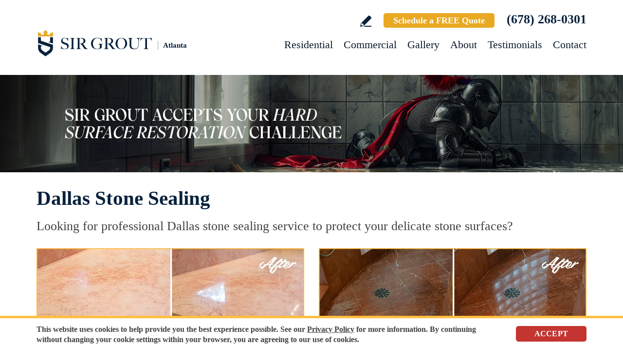

--- FILE ---
content_type: text/html
request_url: https://www.sirgroutatlanta.com/dallas-stone-sealing/
body_size: 12062
content:
<!DOCTYPE html PUBLIC "-//W3C//DTD XHTML 1.0 Transitional//EN" "http://www.w3.org/TR/xhtml1/DTD/xhtml1-transitional.dtd">
<html lang="en">
<head>
<title>Dallas Stone Sealing, Stone Sealing Dallas GA</title>
<meta http-equiv="Content-Type" content="text/html; charset=iso-8859-1" />
<meta name="keywords" content="dallas stone sealing, stone sealing dallas, dallas georgia stone sealing, stone sealing dallas georgia, dallas ga stone sealing, stone sealing dallas ga" />
<meta name="description" content="Sir Grout Atlanta provides oustanding Stone Sealing in Dallas, Georgia. For a free quote call (678) 268-0301." />
<link rel="canonical" href="https://www.sirgroutatlanta.com/dallas-stone-sealing/" />
<meta name="ROBOTS" content="NOODP" />
<meta name="GOOGLEBOT" content="INDEX, FOLLOW" />
<link rel="shortcut icon" type="image/x-icon" href="/images/favicon.ico" />
<link rel="icon" type="image/x-icon" href="/images/favicon.ico" />
<meta name="viewport" content="width=device-width, initial-scale=1.0">
<link href="/css/main.css?fv=12" rel="stylesheet" type="text/css">
<link href="/css/geomain.css" rel="stylesheet" type="text/css">
<script language="javascript" type="text/javascript" src="/jss/wfyr.js"></script>
<script language="javascript" type="text/javascript" src="/jss/wfys.js" async></script>
<script language="javascript" type="text/javascript" src="/js/main.js?fv=6" async></script>
<script language="javascript" type="text/javascript" src="/js/popup-main.js" async></script>
<script language="javascript" type="text/javascript" src="/js/before-after.min.js" async></script>
<!-- Global site tag (gtag.js) - Google Analytics -->
<script async src="https://www.googletagmanager.com/gtag/js?id=UA-40422403-1"></script>
<script>
  window.dataLayer = window.dataLayer || [];
  function gtag(){dataLayer.push(arguments);}
  gtag('js', new Date());

  gtag('config', 'UA-40422403-1');
</script>

<!-- Google tag (gtag.js) -->
<script async src="https://www.googletagmanager.com/gtag/js?id=G-5G68CVF2Z4"></script>
<script>
  window.dataLayer = window.dataLayer || [];
  function gtag(){dataLayer.push(arguments);}
  gtag('js', new Date());

  gtag('config', 'G-5G68CVF2Z4');
  gtag('config', 'AW-959585419');
</script>

<!-- Facebook Pixel Code -->
<script>
  !function(f,b,e,v,n,t,s)
  {if(f.fbq)return;n=f.fbq=function(){n.callMethod?
  n.callMethod.apply(n,arguments):n.queue.push(arguments)};
  if(!f._fbq)f._fbq=n;n.push=n;n.loaded=!0;n.version='2.0';
  n.queue=[];t=b.createElement(e);t.async=!0;
  t.src=v;s=b.getElementsByTagName(e)[0];
  s.parentNode.insertBefore(t,s)}(window, document,'script',
  'https://connect.facebook.net/en_US/fbevents.js');
  fbq('init', '933839920131385');
  
</script>
<noscript><img height="1" width="1" style="display:none"
  src="https://www.facebook.com/tr?id=933839920131385&ev=PageView&noscript=1"
/></noscript>
<!-- End Facebook Pixel Code -->

<script language='javascript' type='text/javascript'>
var gint_fnStdr_SysInfoViewLang = 1; 
var gint_fnStd_SysInfoViewLang = 1;
var gint_fnStd_SysDefaultLang = 1;
var gstr_fnStd_ServerDate = '01-19-2026'; // mm-dd-YYYY
var gstr_fnStdr_PageURL = 'dallas-stone-sealing/'; 
</script>
<script language='javascript' type='text/javascript'>var int_fnStdr_PageID = 0;</script>
<script language='javascript' type='text/javascript'>var str_fnStdr_FBAPageURL = 'dallas-stone-sealing/';</script>
<script language='javascript' type='text/javascript'>var int_fnStdr_FBAActive = 1; fnStd_SMPixelFBfbq('track', 'PageView', {}); </script>
<script language='javascript' type='text/javascript'>var int_fnStdr_CLPActive = 0;</script>
</head>
<body>
<div id='SMFB_Tag'></div>
<!-- Google Tag Manager -->
<script>(function(w,d,s,l,i){w[l]=w[l]||[];w[l].push({'gtm.start':
new Date().getTime(),event:'gtm.js'});var f=d.getElementsByTagName(s)[0],
j=d.createElement(s),dl=l!='dataLayer'?'&l='+l:'';j.async=true;j.src=
'https://www.googletagmanager.com/gtm.js?id='+i+dl;f.parentNode.insertBefore(j,f);
})(window,document,'script','dataLayer','GTM-P5Q78P22');</script>
<!-- End Google Tag Manager -->

<div id="fb-root"></div>
<script>(function (d, s, id) {
	var js, fjs = d.getElementsByTagName(s)[0];
	if (d.getElementById(id)) return;
	js = d.createElement(s); js.id = id;
	js.src = "//connect.facebook.net/en_US/sdk.js#xfbml=1&version=v2.4";
	fjs.parentNode.insertBefore(js, fjs);
}(document, 'script', 'facebook-jssdk'));</script>
<div class="headercnt">
<div class="header" name="top">
<div class="harea">
<a href="https://www.sirgroutatlanta.com/" title="Sir Grout Atlanta" aria-label="Go to Home" class="logo">
<img src="/images/1/logo.png" alt="Sir Grout Atlanta Logo" data-wis="0003356" />
<span>Atlanta</span>
</a>
<div class="topblock">
<a href="https://www.sirgroutatlanta.com/write-a-review/" title="Write a Review" aria-label="Go to Write a Review" class="wricon">Write a Review</a>
<a href="https://www.sirgroutatlanta.com/schedule/" title="Schedule a FREE Quote" aria-label="Go to Schedule a FREE Quote" class="toptxt">Schedule a FREE Quote</a>
<a href="tel:+16782680301" title="Call Sir Grout Atlanta" aria-label="Call Sir Grout Atlanta" class="sitetel">(678) 268-0301</a>
</div>
<div id="menuc">
<span class="menucompact" title="Menu" data-wct="#menu"></span>
<div class="menu" id="menu">
<span id="menuclose" class="menuclose">Close</span>
<ul>
<li><a href="https://www.sirgroutatlanta.com/residential-services/" title="Residential Services" aria-label="Go to Residential Services">Residential</a> <span class="arrowbtn" data-wct="#list1"></span>
<ul id="list1">
<li><a href="https://www.sirgroutatlanta.com/residential/tile-and-grout-services/" title="Residential Tile and Grout Services" aria-label="Go to Residential Tile and Grout Services">Tile and Grout Services</a> <span class="arrowbtn" data-wct="#sublist1"></span>
<ul id="sublist1">
<li><a href="https://www.sirgroutatlanta.com/residential/grout-recoloring-and-sealing/" title="Residential Grout Recoloring and Sealing" aria-label="Go to Residential Grout Recoloring and Sealing">Grout Recoloring and Sealing</a></li>
<li><a href="https://www.sirgroutatlanta.com/residential/tile-and-grout-cleaning-and-sealing/" title="Residential Tile and Grout Cleaning and Sealing" aria-label="Go to Residential Tile and Grout Cleaning and Sealing">Tile and Grout Cleaning and Sealing</a></li>
<li><a href="https://www.sirgroutatlanta.com/residential/caulking/" title="Residential Caulking" aria-label="Go to Residential Caulking">Caulking</a></li>
<li><a href="https://www.sirgroutatlanta.com/residential/slip-resistant-application/" title="Residential Slip Resistant Application" aria-label="Go to Residential Slip Resistant Application">Slip Resistant Application</a></li>
<li><a href="https://www.sirgroutatlanta.com/tile-and-grout-care-tips/" title="Tile and Grout Care Tips" aria-label="Go to Tile and Grout Care Tips" >Tile and Grout Care Tips</a></li>
</ul>
</li>
<li><a href="https://www.sirgroutatlanta.com/residential/stone-services/" title="Residential Stone Services" aria-label="Go to Residential Stone Services">Stone Services</a> <span class="arrowbtn" data-wct="#sublist2"></span>
<ul id="sublist2">
<li><a href="https://www.sirgroutatlanta.com/residential/marble-honing-and-polishing/" title="Residential Marble Honing and Polishing" aria-label="Go to Residential Marble Honing and Polishing">Marble Honing and Polishing</a></li>
<li><a href="https://www.sirgroutatlanta.com/residential/granite-honing-and-polishing/" title="Residential Granite Honing and Polishing" aria-label="Go to Residential Granite Honing and Polishing">Granite Honing and Polishing</a></li>
<li><a href="https://www.sirgroutatlanta.com/residential/travertine-honing-and-polishing/" title="Residential Travertine Honing and Polishing" aria-label="Go to Residential Travertine Honing and Polishing">Travertine Honing and Polishing</a></li>
<li><a href="https://www.sirgroutatlanta.com/residential/slate-cleaning-and-sealing/" title="Residential Slate Cleaning and Sealing" aria-label="Go to Residential Slate Cleaning and Sealing">Slate Cleaning and Sealing</a></li>
<li><a href="https://www.sirgroutatlanta.com/residential/stone-cleaning-and-sealing/" title="Residential Stone Cleaning and Sealing" aria-label="Go to Residential Stone Cleaning and Sealing">Stone Cleaning and Sealing</a></li>
<li><a href="https://www.sirgroutatlanta.com/residential/stone-cleaning-and-color-enhancement/" title="Residential Stone Cleaning and Color Enhancement" aria-label="Go to Residential Stone Cleaning and Color Enhancement">Stone Cleaning and Color Enhancement</a></li>
<li><a href="https://www.sirgroutatlanta.com/residential/stone-countertop-sealing/" title="Residential Stone Countertop Sealing" aria-label="Go to Residential Stone Countertop Sealing">Stone Countertop Sealing</a></li>
<li><a href="https://www.sirgroutatlanta.com/residential/slip-resistant-application/" title="Residential Slip Resistant Application" aria-label="Go to Residential Slip Resistant Application">Slip Resistant Application</a></li>
<li><a href="https://www.sirgroutatlanta.com/stone-care-and-products/" title="Stone Care and Products" aria-label="Go to Stone Care and Products" >Stone Care and Products</a></li>
</ul>
</li>
<li><a href="https://www.sirgroutatlanta.com/high-durability-coatings/" title="MicroGuard High Durability Coatings" aria-label="Go to MicroGuard High Durability Coatings">High Durability Coatings</a></li>
<li><a href="https://www.sirgroutatlanta.com/residential/maintenance/" title="Residential Maintenance" aria-label="Go to Residential Maintenance">Maintenance</a></li>
<li><a href="https://www.sirgroutatlanta.com/care-tips-and-products/" title="Care Tips and Products" aria-label="Go to Care Tips and Products" >Care Tips and Products</a></li>
<li><a href="https://www.sirgroutatlanta.com/tips-for-pet-owners/" title="Tips for Pet Owners" aria-label="Go to Tips for Pet Owners">Tips for Pet Owners</a></li>
</ul>
</li>
<li><a href="https://www.sirgroutatlanta.com/commercial-services/" title="Commercial Services" aria-label="Go to Commercial Services">Commercial</a> <span class="arrowbtn" data-wct="#list3"></span>
<ul id="list3">
<li><a href="https://www.sirgroutatlanta.com/commercial/tile-and-grout-services/" title="Commercial Tile and Grout Services" aria-label="Go to Commercial Tile and Grout Services">Tile and Grout Services</a></li>
<li><a href="https://www.sirgroutatlanta.com/commercial/stone-services/" title="Commercial Stone Services" aria-label="Go to Commercial Stone Services">Stone Services</a></li>
<li><a href="https://www.sirgroutatlanta.com/high-durability-coatings/" title="MicroGuard High Durability Coatings" aria-label="Go to MicroGuard High Durability Coatings">High Durability Coatings</a></li>
<li><a href="https://www.sirgroutatlanta.com/commercial/maintenance/" title="Commercial Maintenance Program" aria-label="Go to Commercial Maintenance Program">Maintenance Program</a></li>                
</ul>
</li>
<li><a href="https://www.sirgroutatlanta.com/before-and-after/" title="Before and After" aria-label="Go to Before and After">Gallery</a>
<!-- <ul>
<li><a href="https://www.sirgroutatlanta.com/before-and-after/" title="Before and After" aria-label="Go to Before and After">Picture Gallery</a></li>
</ul> -->
</li>
<li><a href="https://www.sirgroutatlanta.com/about-us/" title="About Us" aria-label="Go to About Us">About</a> <span class="arrowbtn" data-wct="#list4"></span>
<ul id="list4">
<li><a href="https://www.sirgroutatlanta.com/about-sir-grout-atlanta/" title="About Sir Grout Atlanta" aria-label="Go to About Sir Grout Atlanta" >About Sir Grout Atlanta</a></li>
<li><a href="https://www.sirgroutatlanta.com/write-a-review/" title="Write a Review" aria-label="Go to Write a Review" >Write a Review</a></li>
<li><a href="https://www.sirgroutatlanta.com/blog/" title="Sir Grout Blog" aria-label="Go to Blog" >Blog</a></li>
<li><a href="https://www.sirgroutatlanta.com/newsroom/" title="Newsroom" aria-label="Go to Newsroom" >Newsroom</a></li>
<li><a href="/newsletter.asp" title="Join Our Newsletter" aria-label="Click to Join Our Newsletter">Join Our Newsletter</a></li>                                                
<li><a href="javascript:;" title="Recommend Sir Grout" aria-label="Recommend Sir Grout" data-eshare="https://www.sirgroutatlanta.com/dallas-stone-sealing/" data-esharefsc="182927" data-esharel="eng">Recommend Sir Grout</a></li>
</ul>					
</li>
<li><a href="https://www.sirgroutatlanta.com/testimonials/" title="Testimonials" aria-label="Go to Testimonials" >Testimonials</a></li>
<li><a href="https://www.sirgroutatlanta.com/contact/" title="Contact" aria-label="Go to Contact" >Contact</a></li>
</ul>
<div class="clear"></div>
<a href="https://www.sirgroutatlanta.com/schedule/" title="Schedule a FREE Quote" aria-label="Go to Schedule a FREE Quote" class="toptxt mobile">Schedule a FREE Quote</a>
</div>
</div>
</div>
</div>
</div>
<div class="clear"></div>
<div class="container">
<div class="top">
<img class="bg" src="/images/1/banner-top.jpg" alt="Banner Top" data-wis="0023456" />
</div>


<div class="gcarea">
<h1>Dallas Stone Sealing</h1>
Looking for professional Dallas stone sealing service to protect your delicate stone surfaces?
<br><br>
<img src="/images/p/g/3/stone-sealing-marble-vanity-top.jpg" alt="Before and After Picture of a Dallas Marble Stone Vanity Top Sealed to Avoid Water Marks" title="Sir Grout Seals this Dallas Marble Stone Vanity Top to to Avoid Water Marks" class="nxil" data-wis="0000446" /><img src="/images/p/g/3/stone-sealing-marble-shower.jpg" alt="Before and After Picture of Damaged Dallas Marble Floor with Sealed Stone" title="Sir Grout Seals this Dallas Marble Floor to Protect the Stone" class="nxir" data-wis="0000446" /><div class="clear"></div>
<br>
At Sir Grout Atlanta we understand most natural stone surfaces are porous, and if left exposed, will absorb water, dirt and other fluids such as grease, oil, wine, etc. A high-quality Dallas Stone sealing treatment will save your stone from exposure, and protect the luster of the natural grain or finish of your stone, no matter the type.
<br><br>
<img src="/images/p/g/3/stone-sealing-granite-floor.jpg" alt="Before and After Picture of a Dallas Granite Floor Sealed for Stone Protection" title="Sir Grout Seals this Dallas Granite Floor for Stone Protection" class="nxil" data-wis="0000446" /><img src="/images/p/g/3/stone-sealing-slate-floor.jpg" alt="Before and After Picture of a Dallas Slate Stone Floor Sealed to Eliminate Dullness" title="Sir Grout Seals the Stone to Eliminate Dullness from this Dallas Slate FLoor" class="nxir" data-wis="0000446" /><div class="clear"></div>
</div>
<div class="clear"></div>
<div class="testimonials">
<div class="tarea">
<div class="toptext">
<div class="ttl">Hark. We Bring Good News!</div>
<div class="sttl">Sir Grout is making customers happy all over the land.</div>
</div>
<div class="testimonialscnt">

<div class="testimonial">
	<div class="info">
		<div class="rating"><img src="/images/0/stars-5.png"></div>
		<div class="txt">We had the best experience with Sir Grout. Ari was amazing to work with - from the consultation through the service. We had our kitchen grout resto...</div>
		<div class="name">- Julie G</div>
		<div class="location">Atlanta, GA</div>
		<div class="source">
			
			<a href="https://yelp.com/biz/sir-grout-atlanta-alpharetta-5?hrid=IWAAbXHENK6R-NCgRR2Kcw&utm_medium=copy_link&utm_source=biz_post_share&l=en_US" target="_blank"><img src="/img/source-7.png"></a>
			
		</div>		
	</div>
</div>

<div class="testimonial">
	<div class="info">
		<div class="rating"><img src="/images/0/stars-5.png"></div>
		<div class="txt">Nick and the Sir Grout team were all amazing. I wish I had taken "before" photos, as my floors are unrecognizable! Thank you!</div>
		<div class="name">- Aviva B</div>
		<div class="location">Atlanta, GA</div>
		<div class="source">
			
			<a href="https://share.google/KJFA9gWkWnGRZ2dAM" target="_blank"><img src="/img/source-34.png"></a>
			
		</div>		
	</div>
</div>

<div class="testimonial">
	<div class="info">
		<div class="rating"><img src="/images/0/stars-5.png"></div>
		<div class="txt">Nick at Sir Grout did an excellent job on our three bathrooms. The white grout, which had many years of use, now looks like brand new again! I high...</div>
		<div class="name">- Gary A P</div>
		<div class="location">Cumming, GA</div>
		<div class="source">
			<img src="/img/source-5.png">
			
			
		</div>		
	</div>
</div>

</div>
<div class="btncnt">
<a href="https://www.sirgroutatlanta.com/testimonials/" title="Testimonials" aria-label="Go to Testimonials" class="btn">See all reviews</a>
</div>	
</div>
</div>
<div class="clear"></div>
<div class="gallery">
<div class="garea">
<div class="cnt">
<div class="pic">
<div class="slider">
<img src="/images/p/g/3/stone-sealing-before-and-after.jpg" alt="Stone Sealing Before and After" data-wis="0023236" />
</div>
</div>
<div class="text">
<div class="ttl">Our showstopping results</div>
<p>Our specialists are trained to use state-of-the-art equipment designed specifically for tile and grout cleaning and commercial-grade products to get unparalleled results.</p>
<div class="btn">
<a href="https://www.sirgroutatlanta.com/before-and-after/" title="Before and After" aria-label="Go to Before and After">See the gallery</a>
</div>
</div>
</div>
</div>
</div><div class='gdivb'></div><div class="gcarea">
<img src="/images/p/g/3/stone-sealing-marble-floor.jpg" alt="Before and After Picture of a Dallas Marble Stone Sealed to Recover Its Sheen" title="Sir Grout Seals the Stone of this Dallas Marble Floor to Recover Its Sheen" class="nxil" data-wis="0000446" /><img src="/images/p/g/3/stone-sealing-marble-tub.jpg" alt="Before and After Picture of a Dallas Marble Tub Stone Sealed to Remove Stains" title="Sir Grout Seals the Stone of this Dallas Marble Tub Stone to Remove Stains" class="nxir" data-wis="0000446" /><div class="clear"></div>
<br>
Sir Grout Atlanta's Dallas Stone sealing team of experienced technicians uses superior products and exceptional techniques to provide an unmatched level of protection to both the appearance and endurance of these hard yet delicate surfaces.
</div>
<div class="clear"></div>
<div class="ourgoal">
<div class="ogarea">
<div class="cnt">
<div class="txt">
<div class="ttl">Our charge:
<div class="scndline">to ensure you're satisfied.</div></div>
<p>At Sir Grout, customer satisfaction means everything to us. Which is why our Signature Clean and ColorSeal Restoration is covered by a one-year warranty. Should your sealant absorb dirt, stain, or peel, we'll come back to repair it no questions asked.</p>
</div>
</div>
</div>
</div>
<div class="clear"></div><div class='gdivb'></div><div class="gcarea"><br>Whether it's marble, granite, limestone, travertine, serpentine, onyx, slate, or any other natural stone, our team of well-trained Dallas Stone sealing specialists can protect it against staining and corrosion, and simplify the cleaning process.<div class='gdivb'></div>Sir Grout Atlanta understands that your stone and tile floors, kitchen, bath and work surfaces represent a significant investment in your home or business. To meet this need, our Dallas stone sealing technicians provide a diversity of products for different types of stone.
<br><br>
<img src="/images/p/g/3/stone-sealing-travertine-patio.jpg" alt="Before and After Picture of a Dallas Travertine Patio Sealed Stone for Extra Protection" title="Sir Grout Seals the Stone of this Dallas Travertine Patio Stone for Extra Protection" class="nxil" data-wis="0000446" /><img src="/images/p/g/3/stone-sealing-marble-kitchen-countertop.jpg" alt="Before and After Picture of a Dallas Marble Kitchen Countertop Stone Sealed to Avoid Water Damage" title="Sir Grout Seals the Stone of this Dallas Marble Kitchen Countertop to Avoid Water Damage" class="nxir" data-wis="0000446" /><div class="clear"></div>
<br><div class='gdivb'></div><h2>Dallas Stone Sealing Georgia:</h2><br>Tile Armor is a non-flammable, odorless sealer that will not alter the appearance of the striking stone surface. It's Sir Grout's exclusive water- born polymer sealant that provides maximum protection as it retards soil penetration into stone. Dallas stone sealing specialists provide the Tile Armor treatment and it guarantees preservation against stains and dirt penetration for 12-18 months. It will save the surface of polished stones without altering their striking appearance.<br><div class='gdivb'></div>Our Dallas Stone Sealing Service for cleft stones is a case-by-case service designed to treat the unique needs of cleft stones such as various slates and quartzite. Due to their level of exposure, these stones may require other types of sealants to protect and return luster to the stone surfaces. These stone surfaces will be treated under expert Dallas stone sealing advisement by our Slate and Cleft Stone Treatment.
<br><br>
<img src="/images/p/g/3/stone-sealing-granite-kitchen-countertop.jpg" alt="Before and After Picture of a Dallas Granite Kitchen Countertop Stone Sealed For Extra Protection" title="Sir Grout Seals the Stone of this Dallas Granite Kitchen Countertop For Extra Protection" class="nxil" data-wis="0000446" /><img src="/images/p/g/3/stone-sealing-granite-shower.jpg" alt="Before and After Picture of a Dallas Granite Shower Stone Sealed to Avoid Mineral Deposits" title="Sir Grout Seals the Stone of this Dallas Granite Shower to Avoid Mineral Deposits" class="nxir" data-wis="0000446" /><div class="clear"></div>
<br><div class='gdivb'></div>With nearly a decade of experience in this highly-specialized field, Sir Grout's Dallas stone sealing team will make luxurious stone surfaces easy to maintain. We are dedicated to hard surface preservation, and only use the finest, professional-grade products to protect your stone.
<br><br>
<div class='gdivb'></div>Call Sir Grout Atlanta at <a href="tel:+16782680301" title="Call Sir Grout Atlanta" aria-label="Call Sir Grout Atlanta" class="sitetel">(678) 268-0301</a>, or use our online scheduling option at the top of this page for a free quote and enjoy the amazing Dallas stone sealing services for your homes or businesses.<br></div>

<!--<br>-->
</div>
<div class="clear"></div>
<div class="clear"></div>
<div class="assessment">
<div class="aarea">
<div class="cnt">
<div class="txt">
<div class="ttl">Sir Grout is ready to help.</div>
<p>Book a complimentary consultation to discover all the ways our craftsmen can help you revive, revitalize, and restore the places you live most in your home.</p>
</div>
<div class="schedule">
<div class="scharea">
<div class="pic">
<img src="/images/1/schedule-icon.png" alt="Schedule Icon" data-wis="0003440" />
</div>
<div class="ttl">Schedule your<br>FREE quote today!</div>
<div class="phone">
<a href="tel:+16782680301" title="Call Sir Grout Atlanta" aria-label="Call Sir Grout Atlanta" class="sitetel">(678) 268-0301</a>
</div>
<div class="btnform">
<a href="https://www.sirgroutatlanta.com/schedule/" title="Schedule a FREE Quote" aria-label="Go to Schedule a FREE Quote">Or, fill out this form and we&#39;ll call you.</a>
</div>
</div>
</div>
</div>
</div>
</div>
<div class="clear"></div>
<div class="clear"></div>
<div class="overca">
<div class="ovarea">
<div class="icon">
<img src="/images/1/coverage-icon.png" alt="Our coverage area icon" data-wis="0023450" />
</div>
<div class="cnt">
<div class="cnarea">
<div class="ttl">Our Coverage Area</div>
<p>For your convenience, below shows the various counties and cities where we provide service:</p>
<div class="clear"></div>
<div class="list">
<div class="clear"></div><p class="county">Banks, Georgia</p>
<div class="calis first">
	<ul>
		<li><a href="https://www.sirgroutatlanta.com/homer-hard-surface-restoration-services/" title="Homer Hard Surface Restoration Services">Homer</a></li>

	</ul>
</div>
<div class="calis">
	<ul>
		<li><a href="https://www.sirgroutatlanta.com/maysville-hard-surface-restoration-services/" title="Maysville Hard Surface Restoration Services">Maysville</a></li>

	</ul>
</div>
<div class="calis">
	<ul>
		
	</ul>
</div>
<div class="clear"></div><p class="county">Barrow, Georgia</p>
<div class="calis first">
	<ul>
		<li><a href="https://www.sirgroutatlanta.com/auburn-hard-surface-restoration-services/" title="Auburn Hard Surface Restoration Services">Auburn</a></li>

	</ul>
</div>
<div class="calis">
	<ul>
		<li><a href="https://www.sirgroutatlanta.com/bethlehem-hard-surface-restoration-services/" title="Bethlehem Hard Surface Restoration Services">Bethlehem</a></li>

	</ul>
</div>
<div class="calis">
	<ul>
		<li><a href="https://www.sirgroutatlanta.com/winder-hard-surface-restoration-services/" title="Winder Hard Surface Restoration Services">Winder</a></li>

	</ul>
</div>
<div class="calis last">
	<ul>
		
	</ul>
</div>
<div class="clear"></div><p class="county">Bartow, Georgia</p>
<div class="calis first">
	<ul>
		<li><a href="https://www.sirgroutatlanta.com/adairsville-hard-surface-restoration-services/" title="Adairsville Hard Surface Restoration Services">Adairsville</a></li>
<li><a href="https://www.sirgroutatlanta.com/cartersville-hard-surface-restoration-services/" title="Cartersville Hard Surface Restoration Services">Cartersville</a></li>

	</ul>
</div>
<div class="calis">
	<ul>
		<li><a href="https://www.sirgroutatlanta.com/emerson-hard-surface-restoration-services/" title="Emerson Hard Surface Restoration Services">Emerson</a></li>
<li><a href="https://www.sirgroutatlanta.com/kingston-hard-surface-restoration-services/" title="Kingston Hard Surface Restoration Services">Kingston</a></li>

	</ul>
</div>
<div class="calis">
	<ul>
		<li><a href="https://www.sirgroutatlanta.com/rydal-hard-surface-restoration-services/" title="Rydal Hard Surface Restoration Services">Rydal</a></li>
<li><a href="https://www.sirgroutatlanta.com/taylorsville-hard-surface-restoration-services/" title="Taylorsville Hard Surface Restoration Services">Taylorsville</a></li>

	</ul>
</div>
<div class="calis last">
	<ul>
		<li><a href="https://www.sirgroutatlanta.com/white-hard-surface-restoration-services/" title="White Hard Surface Restoration Services">White</a></li>

	</ul>
</div>
<div class="clear"></div><p class="county">Carroll, Georgia</p>
<div class="calis first">
	<ul>
		<li><a href="https://www.sirgroutatlanta.com/bowdon-hard-surface-restoration-services/" title="Bowdon Hard Surface Restoration Services">Bowdon</a></li>
<li><a href="https://www.sirgroutatlanta.com/bowdon-junction-hard-surface-restoration-services/" title="Bowdon Junction Hard Surface Restoration Services">Bowdon Junction</a></li>

	</ul>
</div>
<div class="calis">
	<ul>
		<li><a href="https://www.sirgroutatlanta.com/carrollton-hard-surface-restoration-services/" title="Carrollton Hard Surface Restoration Services">Carrollton</a></li>
<li><a href="https://www.sirgroutatlanta.com/mount-zion-hard-surface-restoration-services/" title="Mount Zion Hard Surface Restoration Services">Mount Zion</a></li>

	</ul>
</div>
<div class="calis">
	<ul>
		<li><a href="https://www.sirgroutatlanta.com/waco-hard-surface-restoration-services/" title="Waco Hard Surface Restoration Services">Waco</a></li>
<li><a href="https://www.sirgroutatlanta.com/whitesburg-hard-surface-restoration-services/" title="Whitesburg Hard Surface Restoration Services">Whitesburg</a></li>

	</ul>
</div>
<div class="calis last">
	<ul>
		
	</ul>
</div>
<div class="clear"></div><p class="county">Cherokee, Georgia</p>
<div class="calis first">
	<ul>
		<li><a href="https://www.sirgroutatlanta.com/acworth-hard-surface-restoration-services/" title="Acworth Hard Surface Restoration Services">Acworth</a></li>

	</ul>
</div>
<div class="calis">
	<ul>
		<li><a href="https://www.sirgroutatlanta.com/ball-ground-hard-surface-restoration-services/" title="Ball Ground Hard Surface Restoration Services">Ball Ground</a></li>

	</ul>
</div>
<div class="calis">
	<ul>
		<li><a href="https://www.sirgroutatlanta.com/canton-hard-surface-restoration-services/" title="Canton Hard Surface Restoration Services">Canton</a></li>

	</ul>
</div>
<div class="calis last">
	<ul>
		<li><a href="https://www.sirgroutatlanta.com/woodstock-hard-surface-restoration-services/" title="Woodstock Hard Surface Restoration Services">Woodstock</a></li>

	</ul>
</div>
<div class="calis">
	<ul>
		
	</ul>
</div>
<div class="clear"></div><p class="county">Clayton, Georgia</p>
<div class="calis first">
	<ul>
		<li><a href="https://www.sirgroutatlanta.com/atlanta-hard-surface-restoration-services/" title="Atlanta Hard Surface Restoration Services">Atlanta</a></li>
<li><a href="https://www.sirgroutatlanta.com/fort-gillem-hard-surface-restoration-services/" title="Fort Gillem Hard Surface Restoration Services">Fort Gillem</a></li>

	</ul>
</div>
<div class="calis">
	<ul>
		<li><a href="https://www.sirgroutatlanta.com/gillem-enclave-hard-surface-restoration-services/" title="Gillem Enclave Hard Surface Restoration Services">Gillem Enclave</a></li>
<li><a href="https://www.sirgroutatlanta.com/lake-city-hard-surface-restoration-services/" title="Lake City Hard Surface Restoration Services">Lake City</a></li>

	</ul>
</div>
<div class="calis">
	<ul>
		<li><a href="https://www.sirgroutatlanta.com/lake-spivey-hard-surface-restoration-services/" title="Lake Spivey Hard Surface Restoration Services">Lake Spivey</a></li>

	</ul>
</div>
<div class="clear"></div><p class="county">Cobb, Georgia</p>
<div class="calis first">
	<ul>
		<li><a href="https://www.sirgroutatlanta.com/acworth-hard-surface-restoration-services/" title="Acworth Hard Surface Restoration Services">Acworth</a></li>
<li><a href="https://www.sirgroutatlanta.com/atlanta-hard-surface-restoration-services/" title="Atlanta Hard Surface Restoration Services">Atlanta</a></li>

	</ul>
</div>
<div class="calis">
	<ul>
		<li><a href="https://www.sirgroutatlanta.com/austell-hard-surface-restoration-services/" title="Austell Hard Surface Restoration Services">Austell</a></li>
<li><a href="https://www.sirgroutatlanta.com/kennesaw-hard-surface-restoration-services/" title="Kennesaw Hard Surface Restoration Services">Kennesaw</a></li>

	</ul>
</div>
<div class="calis">
	<ul>
		<li><a href="https://www.sirgroutatlanta.com/mableton-hard-surface-restoration-services/" title="Mableton Hard Surface Restoration Services">Mableton</a></li>
<li><a href="https://www.sirgroutatlanta.com/marietta-hard-surface-restoration-services/" title="Marietta Hard Surface Restoration Services">Marietta</a></li>

	</ul>
</div>
<div class="calis last">
	<ul>
		<li><a href="https://www.sirgroutatlanta.com/powder-springs-hard-surface-restoration-services/" title="Powder Springs Hard Surface Restoration Services">Powder Springs</a></li>
<li><a href="https://www.sirgroutatlanta.com/smyrna-hard-surface-restoration-services/" title="Smyrna Hard Surface Restoration Services">Smyrna</a></li>

	</ul>
</div>
<div class="calis">
	<ul>
		
	</ul>
</div>
<div class="clear"></div><p class="county">Coweta, Georgia</p>
<div class="calis first">
	<ul>
		<li><a href="https://www.sirgroutatlanta.com/lone-oak-hard-surface-restoration-services/" title="Lone Oak Hard Surface Restoration Services">Lone Oak</a></li>

	</ul>
</div>
<div class="calis">
	<ul>
		<li><a href="https://www.sirgroutatlanta.com/raymond-hard-surface-restoration-services/" title="Raymond Hard Surface Restoration Services">Raymond</a></li>

	</ul>
</div>
<div class="calis">
	<ul>
		
	</ul>
</div>
<div class="clear"></div><p class="county">Dawson, Georgia</p>
<div class="calis first">
	<ul>
		<li><a href="https://www.sirgroutatlanta.com/dawsonville-hard-surface-restoration-services/" title="Dawsonville Hard Surface Restoration Services">Dawsonville</a></li>

	</ul>
</div>
<div class="calis">
	<ul>
		
	</ul>
</div>
<div class="clear"></div><p class="county">Dekalb, Georgia</p>
<div class="calis first">
	<ul>
		<li><a href="https://www.sirgroutatlanta.com/atlanta-hard-surface-restoration-services/" title="Atlanta Hard Surface Restoration Services">Atlanta</a></li>
<li><a href="https://www.sirgroutatlanta.com/avondale-estates-hard-surface-restoration-services/" title="Avondale Estates Hard Surface Restoration Services">Avondale Estates</a></li>
<li><a href="https://www.sirgroutatlanta.com/brookhaven-hard-surface-restoration-services/" title="Brookhaven Hard Surface Restoration Services">Brookhaven</a></li>

	</ul>
</div>
<div class="calis">
	<ul>
		<li><a href="https://www.sirgroutatlanta.com/clarkston-hard-surface-restoration-services/" title="Clarkston Hard Surface Restoration Services">Clarkston</a></li>
<li><a href="https://www.sirgroutatlanta.com/conley-hard-surface-restoration-services/" title="Conley Hard Surface Restoration Services">Conley</a></li>
<li><a href="https://www.sirgroutatlanta.com/decatur-hard-surface-restoration-services/" title="Decatur Hard Surface Restoration Services">Decatur</a></li>

	</ul>
</div>
<div class="calis">
	<ul>
		<li><a href="https://www.sirgroutatlanta.com/dunwoody-hard-surface-restoration-services/" title="Dunwoody Hard Surface Restoration Services">Dunwoody</a></li>
<li><a href="https://www.sirgroutatlanta.com/ellenwood-hard-surface-restoration-services/" title="Ellenwood Hard Surface Restoration Services">Ellenwood</a></li>
<li><a href="https://www.sirgroutatlanta.com/lithonia-hard-surface-restoration-services/" title="Lithonia Hard Surface Restoration Services">Lithonia</a></li>

	</ul>
</div>
<div class="calis last">
	<ul>
		<li><a href="https://www.sirgroutatlanta.com/scottdale-hard-surface-restoration-services/" title="Scottdale Hard Surface Restoration Services">Scottdale</a></li>
<li><a href="https://www.sirgroutatlanta.com/stone-mountain-hard-surface-restoration-services/" title="Stone Mountain Hard Surface Restoration Services">Stone Mountain</a></li>
<li><a href="https://www.sirgroutatlanta.com/tucker-hard-surface-restoration-services/" title="Tucker Hard Surface Restoration Services">Tucker</a></li>

	</ul>
</div>
<div class="calis">
	<ul>
		
	</ul>
</div>
<div class="clear"></div><p class="county">Douglas, Georgia</p>
<div class="calis first">
	<ul>
		<li><a href="https://www.sirgroutatlanta.com/douglasville-hard-surface-restoration-services/" title="Douglasville Hard Surface Restoration Services">Douglasville</a></li>

	</ul>
</div>
<div class="calis">
	<ul>
		<li><a href="https://www.sirgroutatlanta.com/lithia-springs-hard-surface-restoration-services/" title="Lithia Springs Hard Surface Restoration Services">Lithia Springs</a></li>

	</ul>
</div>
<div class="calis">
	<ul>
		<li><a href="https://www.sirgroutatlanta.com/whitesburg-hard-surface-restoration-services/" title="Whitesburg Hard Surface Restoration Services">Whitesburg</a></li>

	</ul>
</div>
<div class="calis last">
	<ul>
		<li><a href="https://www.sirgroutatlanta.com/winston-hard-surface-restoration-services/" title="Winston Hard Surface Restoration Services">Winston</a></li>

	</ul>
</div>
<div class="calis">
	<ul>
		
	</ul>
</div>
<div class="clear"></div><p class="county">Fayette, Georgia</p>
<div class="calis first">
	<ul>
		<li><a href="https://www.sirgroutatlanta.com/brooks-hard-surface-restoration-services/" title="Brooks Hard Surface Restoration Services">Brooks</a></li>
<li><a href="https://www.sirgroutatlanta.com/fayetteville-hard-surface-restoration-services/" title="Fayetteville Hard Surface Restoration Services">Fayetteville</a></li>

	</ul>
</div>
<div class="calis">
	<ul>
		<li><a href="https://www.sirgroutatlanta.com/jonesboro-hard-surface-restoration-services/" title="Jonesboro Hard Surface Restoration Services">Jonesboro</a></li>
<li><a href="https://www.sirgroutatlanta.com/peachtree-city-hard-surface-restoration-services/" title="Peachtree City Hard Surface Restoration Services">Peachtree City</a></li>

	</ul>
</div>
<div class="calis">
	<ul>
		<li><a href="https://www.sirgroutatlanta.com/senoia-hard-surface-restoration-services/" title="Senoia Hard Surface Restoration Services">Senoia</a></li>
<li><a href="https://www.sirgroutatlanta.com/tyrone-hard-surface-restoration-services/" title="Tyrone Hard Surface Restoration Services">Tyrone</a></li>

	</ul>
</div>
<div class="calis last">
	<ul>
		<li><a href="https://www.sirgroutatlanta.com/woolsey-hard-surface-restoration-services/" title="Woolsey Hard Surface Restoration Services">Woolsey</a></li>

	</ul>
</div>
<div class="clear"></div><p class="county">Forsyth, Georgia</p>
<div class="calis first">
	<ul>
		<li><a href="https://www.sirgroutatlanta.com/cumming-hard-surface-restoration-services/" title="Cumming Hard Surface Restoration Services">Cumming</a></li>

	</ul>
</div>
<div class="calis">
	<ul>
		
	</ul>
</div>
<div class="clear"></div><p class="county">Fulton, Georgia</p>
<div class="calis first">
	<ul>
		<li><a href="https://www.sirgroutatlanta.com/alpharetta-hard-surface-restoration-services/" title="Alpharetta Hard Surface Restoration Services">Alpharetta</a></li>
<li><a href="https://www.sirgroutatlanta.com/atlanta-hard-surface-restoration-services/" title="Atlanta Hard Surface Restoration Services">Atlanta</a></li>
<li><a href="https://www.sirgroutatlanta.com/fairburn-hard-surface-restoration-services/" title="Fairburn Hard Surface Restoration Services">Fairburn</a></li>

	</ul>
</div>
<div class="calis">
	<ul>
		<li><a href="https://www.sirgroutatlanta.com/johns-creek-hard-surface-restoration-services/" title="Johns Creek Hard Surface Restoration Services">Johns Creek</a></li>
<li><a href="https://www.sirgroutatlanta.com/milton-hard-surface-restoration-services/" title="Milton Hard Surface Restoration Services">Milton</a></li>
<li><a href="https://www.sirgroutatlanta.com/palmetto-hard-surface-restoration-services/" title="Palmetto Hard Surface Restoration Services">Palmetto</a></li>

	</ul>
</div>
<div class="calis">
	<ul>
		<li><a href="https://www.sirgroutatlanta.com/red-oak-hard-surface-restoration-services/" title="Red Oak Hard Surface Restoration Services">Red Oak</a></li>
<li><a href="https://www.sirgroutatlanta.com/riverdale-hard-surface-restoration-services/" title="Riverdale Hard Surface Restoration Services">Riverdale</a></li>
<li><a href="https://www.sirgroutatlanta.com/roswell-hard-surface-restoration-services/" title="Roswell Hard Surface Restoration Services">Roswell</a></li>

	</ul>
</div>
<div class="calis last">
	<ul>
		<li><a href="https://www.sirgroutatlanta.com/sandy-springs-hard-surface-restoration-services/" title="Sandy Springs Hard Surface Restoration Services">Sandy Springs</a></li>

	</ul>
</div>
<div class="clear"></div><p class="county">Gilmer, Georgia</p>
<div class="calis first">
	<ul>
		<li><a href="https://www.sirgroutatlanta.com/ellijay-hard-surface-restoration-services/" title="Ellijay Hard Surface Restoration Services">Ellijay</a></li>

	</ul>
</div>
<div class="calis">
	<ul>
		
	</ul>
</div>
<div class="clear"></div><p class="county">Gordon, Georgia</p>
<div class="calis first">
	<ul>
		<li><a href="https://www.sirgroutatlanta.com/calhoun-hard-surface-restoration-services/" title="Calhoun Hard Surface Restoration Services">Calhoun</a></li>

	</ul>
</div>
<div class="calis">
	<ul>
		<li><a href="https://www.sirgroutatlanta.com/fairmount-hard-surface-restoration-services/" title="Fairmount Hard Surface Restoration Services">Fairmount</a></li>

	</ul>
</div>
<div class="calis">
	<ul>
		<li><a href="https://www.sirgroutatlanta.com/ranger-hard-surface-restoration-services/" title="Ranger Hard Surface Restoration Services">Ranger</a></li>

	</ul>
</div>
<div class="calis last">
	<ul>
		
	</ul>
</div>
<div class="clear"></div><p class="county">Greene, Georgia</p>
<div class="calis first">
	<ul>
		<li><a href="https://www.sirgroutatlanta.com/greensboro-hard-surface-restoration-services/" title="Greensboro Hard Surface Restoration Services">Greensboro</a></li>

	</ul>
</div>
<div class="calis">
	<ul>
		<li><a href="https://www.sirgroutatlanta.com/madison-hard-surface-restoration-services/" title="Madison Hard Surface Restoration Services">Madison</a></li>

	</ul>
</div>
<div class="calis">
	<ul>
		<li><a href="https://www.sirgroutatlanta.com/white-plains-hard-surface-restoration-services/" title="White Plains Hard Surface Restoration Services">White Plains</a></li>

	</ul>
</div>
<div class="calis last">
	<ul>
		
	</ul>
</div>
<div class="clear"></div><p class="county">Gwinnett, Georgia</p>
<div class="calis first">
	<ul>
		<li><a href="https://www.sirgroutatlanta.com/buford-hard-surface-restoration-services/" title="Buford Hard Surface Restoration Services">Buford</a></li>
<li><a href="https://www.sirgroutatlanta.com/dacula-hard-surface-restoration-services/" title="Dacula Hard Surface Restoration Services">Dacula</a></li>
<li><a href="https://www.sirgroutatlanta.com/duluth-hard-surface-restoration-services/" title="Duluth Hard Surface Restoration Services">Duluth</a></li>

	</ul>
</div>
<div class="calis">
	<ul>
		<li><a href="https://www.sirgroutatlanta.com/grayson-hard-surface-restoration-services/" title="Grayson Hard Surface Restoration Services">Grayson</a></li>
<li><a href="https://www.sirgroutatlanta.com/lawrenceville-hard-surface-restoration-services/" title="Lawrenceville Hard Surface Restoration Services">Lawrenceville</a></li>
<li><a href="https://www.sirgroutatlanta.com/lilburn-hard-surface-restoration-services/" title="Lilburn Hard Surface Restoration Services">Lilburn</a></li>

	</ul>
</div>
<div class="calis">
	<ul>
		<li><a href="https://www.sirgroutatlanta.com/norcross-hard-surface-restoration-services/" title="Norcross Hard Surface Restoration Services">Norcross</a></li>
<li><a href="https://www.sirgroutatlanta.com/snellville-hard-surface-restoration-services/" title="Snellville Hard Surface Restoration Services">Snellville</a></li>
<li><a href="https://www.sirgroutatlanta.com/suwanee-hard-surface-restoration-services/" title="Suwanee Hard Surface Restoration Services">Suwanee</a></li>

	</ul>
</div>
<div class="calis last">
	<ul>
		
	</ul>
</div>
<div class="clear"></div><p class="county">Habersham, Georgia</p>
<div class="calis first">
	<ul>
		<li><a href="https://www.sirgroutatlanta.com/alto-hard-surface-restoration-services/" title="Alto Hard Surface Restoration Services">Alto</a></li>

	</ul>
</div>
<div class="calis">
	<ul>
		<li><a href="https://www.sirgroutatlanta.com/cornelia-hard-surface-restoration-services/" title="Cornelia Hard Surface Restoration Services">Cornelia</a></li>

	</ul>
</div>
<div class="calis">
	<ul>
		
	</ul>
</div>
<div class="clear"></div><p class="county">Hall, Georgia</p>
<div class="calis first">
	<ul>
		<li><a href="https://www.sirgroutatlanta.com/gainesville-hard-surface-restoration-services/" title="Gainesville Hard Surface Restoration Services">Gainesville</a></li>

	</ul>
</div>
<div class="calis">
	<ul>
		
	</ul>
</div>
<div class="clear"></div><p class="county">Henry, Georgia</p>
<div class="calis first">
	<ul>
		<li><a href="https://www.sirgroutatlanta.com/hampton-hard-surface-restoration-services/" title="Hampton Hard Surface Restoration Services">Hampton</a></li>
<li><a href="https://www.sirgroutatlanta.com/jackson-hard-surface-restoration-services/" title="Jackson Hard Surface Restoration Services">Jackson</a></li>

	</ul>
</div>
<div class="calis">
	<ul>
		<li><a href="https://www.sirgroutatlanta.com/jenkinsburg-hard-surface-restoration-services/" title="Jenkinsburg Hard Surface Restoration Services">Jenkinsburg</a></li>
<li><a href="https://www.sirgroutatlanta.com/jonesboro-hard-surface-restoration-services/" title="Jonesboro Hard Surface Restoration Services">Jonesboro</a></li>

	</ul>
</div>
<div class="calis">
	<ul>
		<li><a href="https://www.sirgroutatlanta.com/locust-grove-hard-surface-restoration-services/" title="Locust Grove Hard Surface Restoration Services">Locust Grove</a></li>
<li><a href="https://www.sirgroutatlanta.com/mcdonough-hard-surface-restoration-services/" title="Mcdonough Hard Surface Restoration Services">Mcdonough</a></li>

	</ul>
</div>
<div class="calis last">
	<ul>
		<li><a href="https://www.sirgroutatlanta.com/rex-hard-surface-restoration-services/" title="Rex Hard Surface Restoration Services">Rex</a></li>
<li><a href="https://www.sirgroutatlanta.com/stockbridge-hard-surface-restoration-services/" title="Stockbridge Hard Surface Restoration Services">Stockbridge</a></li>

	</ul>
</div>
<div class="calis">
	<ul>
		
	</ul>
</div>
<div class="clear"></div><p class="county">Jackson, Georgia</p>
<div class="calis first">
	<ul>
		<li><a href="https://www.sirgroutatlanta.com/braselton-hard-surface-restoration-services/" title="Braselton Hard Surface Restoration Services">Braselton</a></li>
<li><a href="https://www.sirgroutatlanta.com/commerce-hard-surface-restoration-services/" title="Commerce Hard Surface Restoration Services">Commerce</a></li>

	</ul>
</div>
<div class="calis">
	<ul>
		<li><a href="https://www.sirgroutatlanta.com/hoschton-hard-surface-restoration-services/" title="Hoschton Hard Surface Restoration Services">Hoschton</a></li>
<li><a href="https://www.sirgroutatlanta.com/jefferson-hard-surface-restoration-services/" title="Jefferson Hard Surface Restoration Services">Jefferson</a></li>

	</ul>
</div>
<div class="calis">
	<ul>
		<li><a href="https://www.sirgroutatlanta.com/pendergrass-hard-surface-restoration-services/" title="Pendergrass Hard Surface Restoration Services">Pendergrass</a></li>
<li><a href="https://www.sirgroutatlanta.com/talmo-hard-surface-restoration-services/" title="Talmo Hard Surface Restoration Services">Talmo</a></li>

	</ul>
</div>
<div class="calis last">
	<ul>
		
	</ul>
</div>
<div class="clear"></div><p class="county">Lumpkin, Georgia</p>
<div class="calis first">
	<ul>
		<li><a href="https://www.sirgroutatlanta.com/dahlonega-hard-surface-restoration-services/" title="Dahlonega Hard Surface Restoration Services">Dahlonega</a></li>

	</ul>
</div>
<div class="calis">
	<ul>
		
	</ul>
</div>
<div class="clear"></div><p class="county">Paulding, Georgia</p>
<div class="calis first">
	<ul>
		<li><a href="https://www.sirgroutatlanta.com/dallas-hard-surface-restoration-services/" title="Dallas Hard Surface Restoration Services">Dallas</a></li>

	</ul>
</div>
<div class="calis">
	<ul>
		<li><a href="https://www.sirgroutatlanta.com/hiram-hard-surface-restoration-services/" title="Hiram Hard Surface Restoration Services">Hiram</a></li>

	</ul>
</div>
<div class="calis">
	<ul>
		
	</ul>
</div>
<div class="clear"></div><p class="county">Pickens, Georgia</p>
<div class="calis first">
	<ul>
		<li><a href="https://www.sirgroutatlanta.com/jasper-hard-surface-restoration-services/" title="Jasper Hard Surface Restoration Services">Jasper</a></li>

	</ul>
</div>
<div class="calis">
	<ul>
		
	</ul>
</div>
<div class="clear"></div><p class="county">Polk, Georgia</p>
<div class="calis first">
	<ul>
		<li><a href="https://www.sirgroutatlanta.com/aragon-hard-surface-restoration-services/" title="Aragon Hard Surface Restoration Services">Aragon</a></li>

	</ul>
</div>
<div class="calis">
	<ul>
		<li><a href="https://www.sirgroutatlanta.com/rockmart-hard-surface-restoration-services/" title="Rockmart Hard Surface Restoration Services">Rockmart</a></li>

	</ul>
</div>
<div class="calis">
	<ul>
		
	</ul>
</div>
<div class="clear"></div><p class="county">Rockdale, Georgia</p>
<div class="calis first">
	<ul>
		<li><a href="https://www.sirgroutatlanta.com/conyers-hard-surface-restoration-services/" title="Conyers Hard Surface Restoration Services">Conyers</a></li>

	</ul>
</div>
<div class="calis">
	<ul>
		
	</ul>
</div>
<div class="clear"></div><p class="county">Taliaferro, Georgia</p>
<div class="calis first">
	<ul>
		<li><a href="https://www.sirgroutatlanta.com/crawfordville-hard-surface-restoration-services/" title="Crawfordville Hard Surface Restoration Services">Crawfordville</a></li>

	</ul>
</div>
<div class="calis">
	<ul>
		
	</ul>
</div>
<div class="clear"></div><p class="county">Walton, Georgia</p>
<div class="calis first">
	<ul>
		<li><a href="https://www.sirgroutatlanta.com/loganville-hard-surface-restoration-services/" title="Loganville Hard Surface Restoration Services">Loganville</a></li>

	</ul>
</div>
<div class="calis">
	<ul>
		<li><a href="https://www.sirgroutatlanta.com/social-circle-hard-surface-restoration-services/" title="Social Circle Hard Surface Restoration Services">Social Circle</a></li>

	</ul>
</div>
<div class="calis">
	<ul>
		
	</ul>
</div>
<div class="clear"></div><p class="county">White, Georgia</p>
<div class="calis first">
	<ul>
		<li><a href="https://www.sirgroutatlanta.com/cleveland-hard-surface-restoration-services/" title="Cleveland Hard Surface Restoration Services">Cleveland</a></li>

	</ul>
</div>
<div class="calis">
	<ul>
		
	</ul>
</div>

</div>
<div class="clear"></div>
<div class="ttx">Need Sir Grout in Another Area? <a href="https://www.sirgrout.com/locations/" title="See all Sir Grout Locations" aria-label="Go to See all Sir Grout Locations (opens in a new tab)" target="_blank">See all Sir Grout Locations</a></div>
</div>
</div>
</div>
</div>
<div class="clear"></div>
<div class="footer">
<div class="farea">
<div class="cols">
<div class="col col1">
<ul>
<li><a href="https://www.sirgroutatlanta.com/" title="Sir Grout Atlanta" aria-label="Go to Home">Home</a></li>
<li><a href="https://www.sirgroutatlanta.com/residential-services/" title="Residential Services" aria-label="Go to Residential Services">Residential</a></li>
<li><a href="https://www.sirgroutatlanta.com/commercial-services/" title="Commercial Services" aria-label="Go to Commercial Services">Commercial</a></li>
<li><a href="https://www.sirgroutatlanta.com/before-and-after/" title="Before and After" aria-label="Go to Before and After">Gallery</a></li>
<li><a href="https://www.sirgroutatlanta.com/about-us/" title="About Us" aria-label="Go to About Us">About</a></li>
</ul>
</div>
<div class="col col2">
<ul>
<li><a href="https://www.sirgroutatlanta.com/contact/" title="Contact" aria-label="Go to Contact" >Contact</a></li>
<li><a href="https://www.sirgroutatlanta.com/testimonials/" title="Testimonials" aria-label="Go to Testimonials" >Testimonials</a></li>
<li><a href="https://sir-grout-atlanta.careerplug.com/" target="_blank" aria-label="Go to Join Our Team Page (opens in a new tab)" title="Visit the Join Our Team Page">Join Our Team</a></li>
</ul>
<div class="socialmedia">
<a href="https://www.instagram.com/sirgroutatlanta/" title="Instagram" aria-label="Instagram (opens in a new tab)" class="in SpecialLinkAda" target="_blank">Instagram</a>
<a href="https://www.facebook.com/SirGroutAtlanta" title="Facebook" aria-label="Facebook (opens in a new tab)" class="fb SpecialLinkAda" target="_blank">Facebook</a>
<a href="https://twitter.com/SirGrout" title="Twitter" aria-label="Twitter (opens in a new tab)" class="tw SpecialLinkAda" target="_blank">Twitter</a>
<a href="http://www.youtube.com/c/SirGroutAtlanta" title="YouTube" aria-label="YouTube (opens in a new tab)" class="yt SpecialLinkAda" target="_blank">YouTube</a>
<a href="https://www.linkedin.com/company/sir-grout" title="LinkedIn" aria-label="LinkedIn (opens in a new tab)" class="lk SpecialLinkAda" target="_blank">LinkedIn</a>
<a href="https://www.sirgroutatlanta.com/write-a-review/" title="Write a Review" aria-label="Go to Write a Review" class="wr SpecialLinkAda">Write a Review</a>
</div>
</div>
<div class="col col3">
<img src="/images/1/logo-footer.png" alt="Footer Logo" data-wis="0022256" />
</div>
</div>
</div>
<div class="fbt">
<div class="farea">
<div class="copy">&copy; Copyright 2026 Sir Grout, LLC. All Rights Reserved.</div>
<div class="bottomlinks">
<a href="https://www.sirgroutatlanta.com/accessibility-statement/" title="Accessibility Statement" aria-label="Go to Accessibility Statement" class="lnk first">Accessibility</a> |
<a href="https://www.sirgroutatlanta.com/privacy-policy/" title="Privacy Policy" aria-label="Go to Privacy Policy" class="lnk">Privacy Policy</a> |
<a href="https://www.sirgroutatlanta.com/terms-of-use/" title="Terms of Use" aria-label="Go to Terms of Use" class="lnk last">Terms and Conditions</a>
</div>
<div class="bottommsg">Our services are available to all members of the public regardless of race, gender or sexual orientation.</div>
<p class="wfy"><a href="https://www.webfindyou.com/seo-website/" title="SEO Website" aria-label="SEO Website (opens in a New Tab)" target="_blank" rel="nofollow">SEO Website</a> by <a href="https://www.webfindyou.com/" title="WebFindYou" aria-label="WebFindYou (opens in a New Tab)" target="_blank" rel="nofollow">WebFindYou</a></p>
</div>
</div>
</div>

<div class="bannTxt">
<div class="bannArea">
<span class="txt">
This website uses cookies to help provide you the best experience possible. See our <a href="https://www.sirgroutatlanta.com/privacy-policy/" title="Privacy Policy" aria-label="Go to Privacy Policy" >Privacy Policy</a> for more information. By continuing without changing your cookie settings within your browser, you are agreeing to our use of cookies. 
</span>
<div class="close">Accept</div>
</div>
</div>
<div class="popup">
	<a href="https://sirgr.co/18KT0" id="img-link" target="_blank" aria-label="Go to Schedule a FREE Quote" title="Go to Schedule a FREE Quote">
		<img src="/images/1/50offpop.gif" data-wis="0000006" alt="Schedule a FREE Quote">
	</a>
	<div class="close"></div>
</div>
<!--<br>-->



<script>
function fnStd_GACPixelStart(){$('.sitetel').click(function () { fnStdr_SMPixelCustomEventGACExec("<!-- Event snippet for Click to call conversion pageIn your html page, add the snippet and call gtag_report_conversion when someone clicks on the chosen link or button. --><zzcarscriptzz>function gtag_report_conversion(url) {  var callback = function () {    if (typeof(url) != zzcar1zzundefinedzzcar1zz) {      window.location = url;    }  };  gtag(zzcar1zzeventzzcar1zz, zzcar1zzconversionzzcar1zz, {      zzcar1zzsend_tozzcar1zz: zzcar1zzAW-959585419/ITL-CMPZtqwbEIu5yMkDzzcar1zz,      zzcar1zzevent_callbackzzcar1zz: callback  });  return false;}</scr"); });}
</script><div id='SMGAC_Tag'></div>
</body>
</html>

--- FILE ---
content_type: text/html; Charset=ISO-8859-1
request_url: https://www.sirgroutatlanta.com/fbAPIAjaxCall.asp
body_size: -13
content:
<wfy:status>success</wfy:status><wfy:eventid>2026Y1M19D-426-PageView</wfy:eventid>